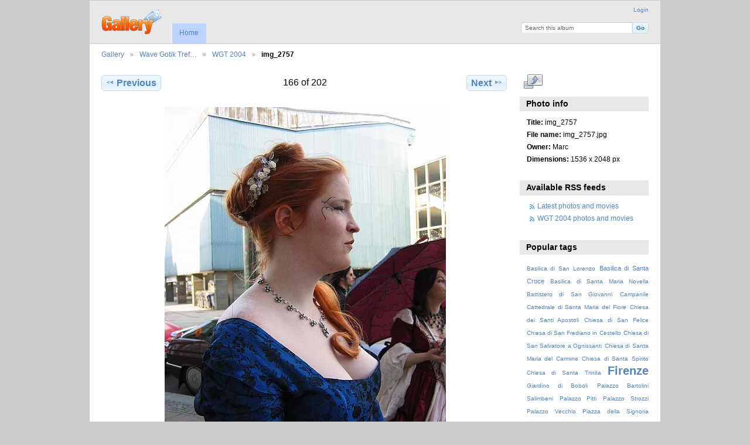

--- FILE ---
content_type: text/html; charset=UTF-8
request_url: https://darkdust.net/gallery3/wgt/wgt2004/img_2757
body_size: 3347
content:
<!DOCTYPE html PUBLIC "-//W3C//DTD XHTML 1.0 Transitional//EN"
          "http://www.w3.org/TR/xhtml1/DTD/xhtml1-transitional.dtd">
<html xmlns="http://www.w3.org/1999/xhtml"  xml:lang="en" lang="en">
  <head>
    <meta http-equiv="content-type" content="text/html; charset=UTF-8" />
        <title>
                        img_2757                  </title>
    <link rel="shortcut icon"
          href="/gallery3/lib/images/favicon.ico"
          type="image/x-icon" />
    <link rel="apple-touch-icon-precomposed"
          href="/gallery3/lib/images/apple-touch-icon.png" />
    
                            <script type="text/javascript">
    var MSG_CANCEL = "Cancel";
    </script>
                        
    <link rel="alternate" type="application/rss+xml" href="/gallery3/rss/feed/gallery/album/18" />



                                <!--[if lte IE 8]>
    <link rel="stylesheet" type="text/css" href="/gallery3/themes/wind/css/fix-ie.css"
          media="screen,print,projection" />
    <![endif]-->

    <!-- LOOKING FOR YOUR CSS? It's all been combined into the link(s) below -->
<link rel="stylesheet" type="text/css" href="/gallery3/combined/css/2f3e24ec67ada652e4eb0a9f2647061a.css" media="screen,print,projection" />
    <!-- LOOKING FOR YOUR JS? It's all been combined into the link(s) below -->
<script type="text/javascript" src="/gallery3/combined/javascript/14514665eee353a1fd6cb9f935c8163f.js"></script>
  </head>

  <body >
        <div id="doc4" class="yui-t5 g-view">
            <div id="g-header" class="ui-helper-clearfix">
        <div id="g-banner">
                    <a id="g-logo" class="g-left" href="/gallery3/" title="go back to the Gallery home">
            <img width="107" height="48" alt="Gallery logo: Your photos on your web site" src="/gallery3/lib/images/logo.png" />
          </a>
                    <ul id='g-login-menu' class="g-inline ui-helper-clear-fix">
    <li>
  <a id='g-login-link'     class="g-dialog-link "
     href="/gallery3/login/ajax"
     title="Login">
    Login  </a>
</li>
  </ul>

          <form action="/gallery3/search" id="g-quick-search-form" class="g-short-form">
          <ul>
    <li>
              <label for="g-search">Search this album</label>
            <input type="hidden" name="album" value="18" />
      <input type="text" name="q" id="g-search" class="text" />
    </li>
    <li>
      <input type="submit" value="Go" class="submit" />
    </li>
  </ul>
</form>

          <!-- hide the menu until after the page has loaded, to minimize menu flicker -->
          <div id="g-site-menu" style="visibility: hidden">
            <ul  class="g-menu">
    <li>
  <a      class="g-menu-link "
     href="/gallery3/"
     title="Home">
    Home  </a>
</li>
      </ul>

          </div>
          <script type="text/javascript"> $(document).ready(function() { $("#g-site-menu").css("visibility", "visible"); }) </script>

                  </div>

                <ul class="g-breadcrumbs">
                     <li class="                      g-first">
             <a href="/gallery3/?show=4">            Gallery            </a>           </li>
                     <li class="                      ">
             <a href="/gallery3/wgt?show=18">            Wave Gotik Tref…            </a>           </li>
                     <li class="                      ">
             <a href="/gallery3/wgt/wgt2004?show=486">            WGT 2004            </a>           </li>
                     <li class="g-active                      ">
                        img_2757                       </li>
                  </ul>
              </div>
      <div id="bd">
        <div id="yui-main">
          <div class="yui-b">
            <div id="g-content" class="yui-g">
                            
<!-- Use javascript to show the full size as an overlay on the current page -->
<script type="text/javascript">
  $(document).ready(function() {
    full_dims = [1536, 2048];
    $(".g-fullsize-link").click(function() {
      $.gallery_show_full_size("\/gallery3\/var\/albums\/wgt\/wgt2004\/img_2757.jpg?m=1457035550", full_dims[0], full_dims[1]);
      return false;
    });

    // After the image is rotated or replaced we have to reload the image dimensions
    // so that the full size view isn't distorted.
    $("#g-photo").on("gallery.change", function() {
      $.ajax({
        url: "/gallery3/items/dimensions/486",
        dataType: "json",
        success: function(data, textStatus) {
          full_dims = data.full;
        }
      });
    });
  });
</script>

<div id="g-item">
  
  
<ul class="g-paginator ui-helper-clearfix">
  <li class="g-first">
  
      <a href="/gallery3/wgt/wgt2004/img_2756" class="g-button ui-icon-left ui-state-default ui-corner-all">
      <span class="ui-icon ui-icon-seek-prev"></span>Previous</a>
    </li>

  <li class="g-info">
                  166 of 202            </li>

  <li class="g-text-right">
      <a href="/gallery3/wgt/wgt2004/img_2758" class="g-button ui-icon-right ui-state-default ui-corner-all">
      <span class="ui-icon ui-icon-seek-next"></span>Next</a>
  
    </li>
</ul>

  <div id="g-photo">
            <a href="/gallery3/var/albums/wgt/wgt2004/img_2757.jpg?m=1457035550" class="g-fullsize-link" title="View full size">
            <img id="g-item-id-486" class="g-resize" src="/gallery3/var/resizes/wgt/wgt2004/img_2757.jpg?m=1457035551" alt="img_2757" width="480" height="640"/>          </a>
          </div>

  <div id="g-info">
    <h1>img_2757</h1>
    <div></div>
  </div>

  </div>
            </div>
          </div>
        </div>
        <div id="g-sidebar" class="yui-b">
                    <div id="g-view-menu" class="g-buttonset ui-helper-clearfix">
      <ul  class="g-menu">
    <li>
  <a      class="g-menu-link g-fullsize-link"
     href="/gallery3/var/albums/wgt/wgt2004/img_2757.jpg?m=1457035550"
     title="View full size">
    View full size  </a>
</li>
  </ul>

  </div>

<div id="g-metadata" class="g-block">
  <h2>Photo info</h2>
  <div class="g-block-content">
    <ul class="g-metadata">
    <li>
    <strong class="caption">Title:</strong> img_2757  </li>
    <li>
    <strong class="caption">File name:</strong> img_2757.jpg  </li>
    <li>
    <strong class="caption">Owner:</strong> Marc  </li>
    <li>
    <strong class="caption">Dimensions:</strong> 1536 x 2048 px  </li>
  </ul>
  </div>
</div>
<div id="g-rss" class="g-block">
  <h2>Available RSS feeds</h2>
  <div class="g-block-content">
    <ul id="g-feeds">
  <li style="clear: both;">
    <span class="ui-icon-left">
    <a href="/gallery3/rss/feed/gallery/latest">
      <span class="ui-icon ui-icon-signal-diag"></span>
      Latest photos and movies    </a>
    </span>
  </li>
  <li style="clear: both;">
    <span class="ui-icon-left">
    <a href="/gallery3/rss/feed/gallery/album/18">
      <span class="ui-icon ui-icon-signal-diag"></span>
      WGT 2004 photos and movies    </a>
    </span>
  </li>
</ul>
  </div>
</div>
<div id="g-tag" class="g-block">
  <h2>Popular tags</h2>
  <div class="g-block-content">
    <script type="text/javascript">
  $("#g-add-tag-form").ready(function() {
    var url = $("#g-tag-cloud-autocomplete-url").attr("href");
    function split(val) {
      return val.split(/,\s*/);
    }
    function extract_last(term) {
      return split(term).pop();
    }
    $("#g-add-tag-form input:text").gallery_autocomplete(url, {multiple: true});
    $("#g-add-tag-form").ajaxForm({
      dataType: "json",
      success: function(data) {
        if (data.result == "success") {
          $("#g-tag-cloud").html(data.cloud);
        }
        $("#g-add-tag-form").resetForm();
      }
    });
  });
</script>
<div id="g-tag-cloud">
   <a id="g-tag-cloud-autocomplete-url" style="display: none"
      href="/gallery3/tags/autocomplete"></a>
  <ul>
    <li class="size0">
    <span>8 photos are tagged with </span>
    <a href="/gallery3/tag/15/Basilica+di+San+Lorenzo">Basilica di San Lorenzo</a>
  </li>
    <li class="size1">
    <span>57 photos are tagged with </span>
    <a href="/gallery3/tag/22/Basilica+di+Santa+Croce">Basilica di Santa Croce</a>
  </li>
    <li class="size0">
    <span>31 photos are tagged with </span>
    <a href="/gallery3/tag/4/Basilica+di+Santa+Maria+Novella">Basilica di Santa Maria Novella</a>
  </li>
    <li class="size0">
    <span>16 photos are tagged with </span>
    <a href="/gallery3/tag/18/Battistero+di+San+Giovanni">Battistero di San Giovanni</a>
  </li>
    <li class="size0">
    <span>7 photos are tagged with </span>
    <a href="/gallery3/tag/17/Campanile">Campanile</a>
  </li>
    <li class="size0">
    <span>32 photos are tagged with </span>
    <a href="/gallery3/tag/16/Cattedrale+di+Santa+Maria+del+Fiore">Cattedrale di Santa Maria del Fiore</a>
  </li>
    <li class="size0">
    <span>3 photos are tagged with </span>
    <a href="/gallery3/tag/14/Chiesa+dei+Santi+Apostoli">Chiesa dei Santi Apostoli</a>
  </li>
    <li class="size0">
    <span>1 photos are tagged with </span>
    <a href="/gallery3/tag/12/Chiesa+di+San+Felice">Chiesa di San Felice</a>
  </li>
    <li class="size0">
    <span>1 photos are tagged with </span>
    <a href="/gallery3/tag/2/Chiesa+di+San+Frediano+in+Cestello">Chiesa di San Frediano in Cestello</a>
  </li>
    <li class="size0">
    <span>2 photos are tagged with </span>
    <a href="/gallery3/tag/3/Chiesa+di+San+Salvatore+a+Ognissanti">Chiesa di San Salvatore a Ognissanti</a>
  </li>
    <li class="size0">
    <span>3 photos are tagged with </span>
    <a href="/gallery3/tag/20/Chiesa+di+Santa+Maria+del+Carmine">Chiesa di Santa Maria del Carmine</a>
  </li>
    <li class="size0">
    <span>6 photos are tagged with </span>
    <a href="/gallery3/tag/11/Chiesa+di+Santa+Spirito">Chiesa di Santa Spirito</a>
  </li>
    <li class="size0">
    <span>10 photos are tagged with </span>
    <a href="/gallery3/tag/8/Chiesa+di+Santa+Trinita">Chiesa di Santa Trinita</a>
  </li>
    <li class="size7">
    <span>228 photos are tagged with </span>
    <a href="/gallery3/tag/1/Firenze">Firenze</a>
  </li>
    <li class="size0">
    <span>15 photos are tagged with </span>
    <a href="/gallery3/tag/19/Giardino+di+Boboli">Giardino di Boboli</a>
  </li>
    <li class="size0">
    <span>5 photos are tagged with </span>
    <a href="/gallery3/tag/7/Palazzo+Bartolini+Salimbeni">Palazzo Bartolini Salimbeni</a>
  </li>
    <li class="size0">
    <span>6 photos are tagged with </span>
    <a href="/gallery3/tag/13/Palazzo+Pitti">Palazzo Pitti</a>
  </li>
    <li class="size0">
    <span>3 photos are tagged with </span>
    <a href="/gallery3/tag/6/Palazzo+Strozzi">Palazzo Strozzi</a>
  </li>
    <li class="size0">
    <span>11 photos are tagged with </span>
    <a href="/gallery3/tag/10/Palazzo+Vecchio">Palazzo Vecchio</a>
  </li>
    <li class="size0">
    <span>4 photos are tagged with </span>
    <a href="/gallery3/tag/21/Piazza+della+Signoria">Piazza della Signoria</a>
  </li>
    <li class="size0">
    <span>4 photos are tagged with </span>
    <a href="/gallery3/tag/5/Piazza+Santa+Maria+Novella">Piazza Santa Maria Novella</a>
  </li>
    <li class="size0">
    <span>9 photos are tagged with </span>
    <a href="/gallery3/tag/9/Ponte+Vecchio">Ponte Vecchio</a>
  </li>
    <li class="size0">
    <span>1 photos are tagged with </span>
    <a href="/gallery3/tag/23/Rats">Rats</a>
  </li>
    <li class="size0">
    <span>1 photos are tagged with </span>
    <a href="/gallery3/tag/24/Toxoplasma">Toxoplasma</a>
  </li>
  </ul>
</div>
  </div>
</div>
<div id="g-image-block" class="g-block">
  <h2>Random image</h2>
  <div class="g-block-content">
    <div class="g-image-block">
  <a href="/gallery3/image_block/random/731">
   <img class="g-thumbnail" src="/gallery3/var/thumbs/wgt/wgt2007/DSCF0550.JPG?m=1457036280" alt="DSCF0550" width="200" height="150"/>  </a>
</div>
  </div>
</div>
                  </div>
      </div>
      <div id="g-footer" class="ui-helper-clearfix">
                
                <ul id="g-credits" class="g-inline">
          <li class="g-first">Powered by <a href="http://galleryproject.org"><bdo dir="ltr">Gallery 3.0+ (branch master,  build 434)</bdo></a></li>        </ul>
              </div>
    </div>
      </body>
</html>
